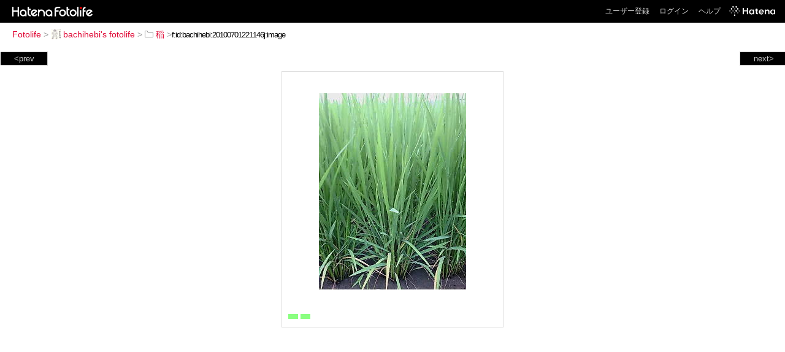

--- FILE ---
content_type: text/html; charset=utf-8
request_url: https://f.hatena.ne.jp/bachihebi/20100701221146
body_size: 3382
content:


<!DOCTYPE html>
<html lang="ja">
<head>
<meta charset="UTF-8">


<title>個別「20100701221146」の写真、画像 - 稲 - bachihebi's fotolife</title>

<link rel="stylesheet" href="/css/fotolife.css?20251121" type="text/css" media="all" />



<meta name="viewport" content="width=device-width, initial-scale=1.0, user-scalable=1" />


<script type="text/javascript">
<!--
var SMARTPHONE_SUPPORT = true;
if (SMARTPHONE_SUPPORT && /iPod;|iPhone;|Android /.test(navigator.userAgent)) {
  document.write('<link rel="stylesheet" href="/css/smartphone.css?20251121" type="text/css" media="all" />');
}

if (typeof Hatena == 'undefined') Hatena = {};
if (typeof Hatena.Fotolife == 'undefined') Hatena.Fotolife = {};

Hatena.Fotolife.AuthUrl = 'https://f.hatena.ne.jp/bachihebi/20100701221146';

// -->
</script>

<script type="text/javascript" src="https://s.hatena.ne.jp/js/HatenaStar.js"></script>
<script type="text/javascript"><!--
  Hatena.Author  = new Hatena.User('bachihebi');
--></script>

<script type="text/javascript" src="/js/togglemore.js"></script>
<script type="text/javascript" src="/js/Hatena/Fotolife/FollowEdit.js"></script>

<!-- Google Tag Manager -->
<noscript><iframe src="//www.googletagmanager.com/ns.html?id=GTM-M45RQN"
height="0" width="0" style="display:none;visibility:hidden"></iframe></noscript>
<script>
<!--
(function(w,d,s,l,i){w[l]=w[l]||[];w[l].push({'gtm.start':
new Date().getTime(),event:'gtm.js'});var f=d.getElementsByTagName(s)[0],
j=d.createElement(s),dl=l!='dataLayer'?'&l='+l:'';j.async=true;j.src=
'//www.googletagmanager.com/gtm.js?id='+i+dl;f.parentNode.insertBefore(j,f);
})(window,document,'script','dataLayer','GTM-M45RQN');
// -->
</script>
<!-- End Google Tag Manager -->


<!--
<rdf:RDF
   xmlns:rdf="http://www.w3.org/1999/02/22-rdf-syntax-ns#"
   xmlns:foaf="http://xmlns.com/foaf/0.1/">
<rdf:Description rdf:about="http://f.hatena.ne.jp/bachihebi/">
   <foaf:maker rdf:parseType="Resource">
     <foaf:holdsAccount>
       <foaf:OnlineAccount foaf:accountName="bachihebi">
         <foaf:accountServiceHomepage rdf:resource="http://www.hatena.ne.jp/" />
       </foaf:OnlineAccount>
     </foaf:holdsAccount>
   </foaf:maker>
</rdf:Description>
</rdf:RDF>
-->

<script type="text/javascript">
<!--

if (typeof Hatena == 'undefined') Hatena = {};
if (typeof Hatena.Fotolife == 'undefined') Hatena.Fotolife = {};

Hatena.Star.SiteConfig = {
    entryNodes: {
        'div.foto': {
            uri: 'window.location',
            title: 'img.foto',
            container: 'div.star-container'
        }
    }
};


if (!(/iPod;|iPhone;|Android /.test(navigator.userAgent))) {
  document.write('<script type="text/javascript" src="/js/foto_pager_thumb.js"></script'+'>');
}
// -->
</script>
<script type="text/javascript" src="/js/swfobject.js"></script>
<script type="text/javascript" src="/js/foto_url.js?20180410"></script>
<script type="text/javascript" src="/js/auth_url.js"></script>
<style type="text/css">body {
  min-width:405px;
}
</style>


<script src="https://cdn.pool.st-hatena.com/valve/valve.js" async></script>
<script>
  valve = window.valve || [];
  valve.push(function(v) {
    v.config({
      service: 'fotolife',
      bypass: false,
      content: {
        result: 'ng'
      }
    });
    
      v.defineDFPSlot({
        unit: '/4374287/fotolife_over_photo',
        slotId: 'upper-foto-ad',
        sizes: [[728,90]]
      });
      v.defineDFPSlot({
          unit: '/4374287/f_sp_e_1_3025_0_no',
          slotId: 'pc-under-foto-ad-left',
          sizes: [[300,250]],
      });
      v.defineDFPSlot({
          unit: '/4374287/f_sp_e_1_3025_0_no',
          slotId: 'pc-under-foto-ad-right',
          sizes: [[300,250]],
      });
    
    v.sealDFPSlots();
  });
</script>
<script id="valve-dmp" data-service="fotolife" src="https://cdn.pool.st-hatena.com/valve/dmp.js" async></script>


</head>
<body id="hatena-fotolife-foto">
<script type="text/javascript" src="https://cdn.www.st-hatena.com/js/header.ja.js" charset="utf-8"></script>
<link type="text/css" rel="stylesheet" href="https://cdn.www.st-hatena.com/css/hatena/header.css">
<div id="header" class="guest"><div id="header-body"><a href="/" class="service-logo-container"><img src="/images/logo-hatena.gif" alt="Hatena" /><img src="/images/logo-fotolife.gif" alt="Fotolife" /></a><ul class="service-menu"><li><a href="https://www.hatena.ne.jp/register?location=https%3A%2F%2Ff.hatena.ne.jp%2F">ユーザー登録</a></li><li><a href="https://www.hatena.ne.jp/login?location=https%3A%2F%2Ff.hatena.ne.jp%2F">ログイン</a></li><li><a href="/help">ヘルプ</a></li><li class="global-logo"><a href="http://www.hatena.ne.jp/"><img src="/images/global-logo-wh.png" alt="Hatena" width="75" height="16"></a></li></ul></div></div>

<div id="container">
<div id="navigation">
<div id="breadcrumbs">
  <a href="/">Fotolife</a>  <span>&gt;</span>    <a href="/bachihebi/"><img src="https://www.st-hatena.com/users/ba/bachihebi/profile_s.gif" class="profile-image" alt="bachihebi" title="bachihebi" width="16" height="16">bachihebi's fotolife</a>    <span>&gt;</span>      <a href="/bachihebi/%E7%A8%B2/"><img src="/images/folder.gif" alt="folder" />稲</a>    <span>&gt;</span><input type="text" size="45" value="f:id:bachihebi:20100701221146j:image" onclick="this.select()" /></div>

<div class="appendix">
</div>

</div>

  <div class="foto">


    <div id="pager-next" class="pager-next">
      <a href="/bachihebi/20100630224104">next&gt;</a>
      <div class="pager-thumbs" style="display:none;">

        <a href="/bachihebi/20100630224104"><img src="https://cdn-ak.f.st-hatena.com/images/fotolife/b/bachihebi/20100630/20100630224104_m.jpg" alt="20100630224104" title="20100630224104" /></a>

        <a href="/bachihebi/20100629210000"><img src="https://cdn-ak.f.st-hatena.com/images/fotolife/b/bachihebi/20100629/20100629210000_m.jpg" alt="20100629210000" title="20100629210000" /></a>

        <a href="/bachihebi/20100628221203"><img src="https://cdn-ak.f.st-hatena.com/images/fotolife/b/bachihebi/20100628/20100628221203_m.jpg" alt="20100628221203" title="20100628221203" /></a>

        <a href="/bachihebi/20100627220652"><img src="https://cdn-ak.f.st-hatena.com/images/fotolife/b/bachihebi/20100627/20100627220652_m.jpg" alt="20100627220652" title="20100627220652" /></a>

        <a href="/bachihebi/20100627005758"><img src="https://cdn-ak.f.st-hatena.com/images/fotolife/b/bachihebi/20100627/20100627005758_m.jpg" alt="20100627005758" title="20100627005758" /></a>

        <div class="pager-thumbs-more">
          <a href="#"><img src="/images/pager-more.gif" class="pager-thumbs-more" alt="サムネールをもっと見る" /></a>
        </div>
      </div>
    </div>



    <div id="pager-prev" class="pager-prev">
      <a href="/bachihebi/20100702210814">&lt;prev</a>
      <div class="pager-thumbs" style="display:none;">

        <a href="/bachihebi/20100702210814"><img src="https://cdn-ak.f.st-hatena.com/images/fotolife/b/bachihebi/20100702/20100702210814_m.jpg" alt="20100702210814" title="20100702210814" /></a>

        <a href="/bachihebi/20100703215148"><img src="https://cdn-ak.f.st-hatena.com/images/fotolife/b/bachihebi/20100703/20100703215148_m.jpg" alt="20100703215148" title="20100703215148" /></a>

        <a href="/bachihebi/20100704222550"><img src="https://cdn-ak.f.st-hatena.com/images/fotolife/b/bachihebi/20100704/20100704222550_m.jpg" alt="20100704222550" title="20100704222550" /></a>

        <a href="/bachihebi/20100705231904"><img src="https://cdn-ak.f.st-hatena.com/images/fotolife/b/bachihebi/20100705/20100705231904_m.jpg" alt="20100705231904" title="20100705231904" /></a>

        <a href="/bachihebi/20100706221709"><img src="https://cdn-ak.f.st-hatena.com/images/fotolife/b/bachihebi/20100706/20100706221709_m.jpg" alt="20100706221709" title="20100706221709" /></a>

        <div class="pager-thumbs-more">
          <a href="#"><img src="/images/pager-more.gif" class="pager-thumbs-more" alt="サムネールをもっと見る" /></a>
        </div>
      </div>
    </div>




    
      
      <div class="section permalink-ad-top">
                <ins class="adsbygoogle" id="upper-foto-ad" data-ad-format="auto" style="display:block; margin: 0 auto; max-width: 728px;"></ins>
      </div>
    

    <div id="foto-body" name="foto-body" class="foto-body" style="width:350px;">


<img src="https://cdn-ak.f.st-hatena.com/images/fotolife/b/bachihebi/20100701/20100701221146.jpg" alt="20100701221146" title="20100701221146" width="240" height="320" class="foto" style="margin-top:30px;margin-bottom:30px;" />


<div id="foto-for-html-tag" style="display:none;">
    <img id="foto-for-html-tag-20100701221146" src="https://cdn-ak.f.st-hatena.com/images/fotolife/b/bachihebi/20100701/20100701221146.jpg" style="display:none;" class="jpg" alt="20100701221146" title="20100701221146" />
</div>

      <div class="fotoinfo">
        <div class="fototitle"></div>
  <div class="fotoinfo-detail"><img src="/images/color_g.gif" width="16" height="8" alt="color_g" /> <img src="/images/color_g.gif" width="16" height="8" alt="color_g" /></div>



        <div class="fotoinfo-detail">
          <div class="star-container"></div>
        </div>

<div class="edit">

</div>




      </div>


    </div>

  

  
  <div class="double-rectangle">
    <div id="pc-under-foto-ad-left"></div>
    <div id="pc-under-foto-ad-right" class="double-rectangle-right"></div>
  </div>
  

  
  </div>

  <div class="trackback">
    <div class="trackbacktitle">Trackback - http://f.hatena.ne.jp/bachihebi/20100701221146</div>
    <ul class="trackbacklist">
        <li><a href="http://d.hatena.ne.jp/bachihebi/20100701/p1" title="回転図誌 - まるで五十九日目のかけらだわ" target="_blank">回転図誌 - まるで五十九日目のかけらだわ</a></li>
    </ul><p class=violation><a href="http://www.hatena.ne.jp/faq/report/fotolife?target_url=http%3A%2F%2Ff.hatena.ne.jp%2Fbachihebi%2F20100701221146&amp;location=http%3A%2F%2Ff.hatena.ne.jp%2Fbachihebi%2F20100701221146&amp;target_label=f%3Aid%3Abachihebi%3A20100701221146j%3Aimage">規約違反を通報する</a>

    <p class="footer-anchor">
      <a href="http://f.hatena.ne.jp/" target="_blank">はてなフォトライフ</a>
      &nbsp;&#047;&nbsp;
      <a href="http://f.hatena.ne.jp/guide" target="_blank">はじめての方へ</a>
      &nbsp;&#047;&nbsp;
      <a href="http://hatenablog.com/" target="_blank">はてなブログ</a>
    </p>

  </div>

</div>





</body>
</html>


--- FILE ---
content_type: text/plain
request_url: https://www.google-analytics.com/j/collect?v=1&_v=j102&a=801001255&t=pageview&_s=1&dl=https%3A%2F%2Ff.hatena.ne.jp%2Fbachihebi%2F20100701221146&ul=en-us%40posix&dt=%E5%80%8B%E5%88%A5%E3%80%8C20100701221146%E3%80%8D%E3%81%AE%E5%86%99%E7%9C%9F%E3%80%81%E7%94%BB%E5%83%8F%20-%20%E7%A8%B2%20-%20bachihebi%27s%20fotolife&sr=1280x720&vp=1280x720&_u=YGBAgAABAAAAAC~&jid=1195857179&gjid=937070390&cid=1836639308.1766022379&tid=UA-46141218-1&_gid=1360012047.1766022379&_slc=1&gtm=45He5ca1n71M45RQNv6350718za200zd6350718&gcd=13l3l3l3l1l1&dma=0&tag_exp=102015666~103116026~103200004~104527906~104528501~104684208~104684211~105391253~115583767~115938465~115938469~116184927~116184929~116251938~116251940&z=1079319362
body_size: -450
content:
2,cG-PBX29RHJ07

--- FILE ---
content_type: application/javascript
request_url: https://f.hatena.ne.jp/js/Hatena/Fotolife/FollowEdit.js
body_size: 1760
content:
if (typeof Hatena == 'undefined')
    var Hatena = {};

if (typeof Hatena.Fotolife == 'undefined')
    Hatena.Fotolife = {};

if (typeof Hatena.Fotolife.FavoriteEdit == 'undefined')
    Hatena.Fotolife.FavoriteEdit = {};

Hatena.Fotolife.FavoriteEdit = new Ten.Class({
    initialize: function(el, username) {
        this.anchor   = el;
        this.username = username;
        this.isFollow = this.anchor.className.indexOf('following') < 0 ? 0 : 1;
        this.loadingIcon = this.anchor.parentNode.appendChild(
            new Ten.Element('span', { className: 'loadingicon', style: { display: 'none' } },
                new Ten.Element('img', {
                    style: { margin: '0 5px 0 0' },
                    src: '/images/loading.gif'
                }),
                '保存中...'
            )
        );
    },
    init: function(el, username) {
        if (!el) return;
        if (!username) return;
        new Ten.Observer(el, 'onclick', function(e) {
            e.stop();
            var favoriteEdit = new Hatena.Fotolife.FavoriteEdit(el, username);
            favoriteEdit.toggle();
        });
    }
}, {
    toggle: function() {
        this.loadingIcon.style.display = 'inline-block';
        this.anchor.style.display = 'none';

        var url = 'http://f.hatena.ne.jp/' + this.username + '/follow/edit';
        new Ten.XHR(url, {
            method: 'POST',
            data: {
                update: this.isFollow ? 'unfollow' : 'follow',
                mode : "enter",
                name: this.username,
                rkm : Hatena.Visitor.RKM
            }
        }, this, 'onComplete');
    },
    onComplete: function() {
        this.isFollow = Math.abs( this.isFollow - 1 );

        this.loadingIcon.style.display = 'none';
        this.anchor.style.display = 'inline-block';
    }
});


--- FILE ---
content_type: application/javascript
request_url: https://f.hatena.ne.jp/js/foto_url.js?20180410
body_size: 6982
content:
if (typeof Hatena == 'undefined') Hatena = {};
if (typeof Hatena.Fotolife == 'undefined') Hatena.Fotolife = {};

Hatena.Fotolife.FotoUrlWindow = new Ten.Class({
    base: [Ten.SubWindow],
    style: {
        margin: '0 0 0 291px',
        padding: '0',
        width: '410px',
        height: '240px',
        backgroundColor: '#fff'
    },
    containerStyle: {
        position: 'relative',
        margin: '34px 0 0 0',
        padding: '0'
    }
/*
    style: {
        margin: '0',
        padding: '0',
        width: '350px',
        height: '224px',
        backgroundColor: '#fff'
    },
    handleStyle: {
        margin: '0',
        padding: '0',
        position: 'absolute',
        top: '0px',
        left: '0px',
        backgroundColor: '#fff',
        borderBottom: 'none',
        width: '100%',
        height: '0px'
    },
    containerStyle: {
        position: 'relative',
        zIndex: 100,
        margin: '10px 0 0 0',
        padding: '0'
    },
    closeButtonStyle: {
        position: 'absolute',
        zIndex: 200,
        top: '8px',
        right: '10px',
        cursor: 'pointer'
    },
    draggable: false
*/
});

Hatena.Fotolife.FotoImageList = new Ten.Class({
    initialize: function() {
        var li = new Ten.Selector('li.selected').getElements();
        this.images = [];
        if (li.length > 0){
            for (var i=0; i < li.length; i++) {
                var img = li[i].getElementsByTagName('img')[0];
                this.images[i] = new Hatena.Fotolife.FotoImage(img, i);
            }
        }
    }
},{
    htmlTag: function() {
        var tag = '';
        for (var i in this.images) {
            var img = this.images[i];
            tag += img.htmlTag() + '\n';
        }
        return tag;
    },
    hatenaSyntax: function() {
        var syntax = '';
        for (var i in this.images) {
            var img = this.images[i];
            syntax += img.hatenaSyntax() + '\n';
        }
        return syntax;
    }
});

Hatena.Fotolife.FotoImage = new Ten.Class({
    initialize: function(image, index) {
        this.image = image;
        this.index = index;
    }
},{
    date: function() {
        return this.image.id.match(/([0-9]{8})/)[0];
    },
    id: function() {
        return this.image.id.match(/([0-9]{14})/)[0];
    },
    ext: function() {
        return this.image.className.match(/(jpg|png|gif|flv)/)[0];
    },
    e: function() {
        return this.ext().substr(0,1);
    },
    imageUrl: function() {
        var name = Hatena.Author.name || Hatena.Author;
        var initial = name.substr(0,1);
        return 'https://cdn-ak.f.st-hatena.com/images/fotolife/' + initial + '/' + name + '/' + this.date() + '/' + this.id() + '.' + this.ext();
    },
    pageUrl: function() {
        var name = Hatena.Author.name || Hatena.Author;
        var initial = name.substr(0,1);
        return 'https://f.hatena.ne.jp/' + name + '/' + this.id();
    },
    hatenaSyntax: function() {
        var type = (this.ext() == 'flv')? 'movie' : 'image';
        return 'f:id:' + Hatena.Author + ':' + this.id() + this.e() + ':' + type;
    },
    htmlTag: function() {
        if(this.ext() == 'flv') {
            return this.objTag();
        } else {
            return '<a href="' + this.pageUrl() + '">' + this.imgTag() + '</a>';
        }
    },
    imgTag: function() {
        return '<img src="' + this.imageUrl() + '" alt="' + this.image.alt + '">';
    },
    objTag: function() {
        var name = Hatena.Author.name || Hatena.Author;
        return '<object data="http://f.hatena.ne.jp/tools/flvplayer_s.swf" type="application/x-shockwave-flash" width="320" height="276">'
            + '<param name="movie" value="http://f.hatena.ne.jp/tools/flvplayer_s.swf"></param>'
            + '<param name="FlashVars" value="fotoid=' + this.id() + '&user=' + name + '"></param>'
            + '<param name="wmode" value="transparent"></param>'
            + '</object>';
    }
});

Hatena.Fotolife.FotoUrl = new Ten.Class({
    initialize: function() {
        this.window = new Hatena.Fotolife.FotoUrlWindow;
        var tb = document.getElementById('map-button-top') || document.getElementById('delete-button-top');
        var bb = document.getElementById('delete-button-bottom');
        if (tb) {
            this.topButton = Ten.Element('input', {
                value: 'ブログに貼り付ける',
                name: 'showfotourl',
                type: 'button',
                style: { marginLeft: ''}
            });
            this.topButton.setAttribute('class', 'showfotourl-btn');
            Ten.DOM.insertAfter(this.topButton, tb);
            new Ten.Observer(this.topButton, 'onclick', this, 'showTopWindow');
        }
        if (bb) {
            this.bottomButton = Ten.Element('input', {
                value: 'ブログに貼り付ける',
                name: 'showfotourl',
                type: 'button',
                style: { marginLeft: '1em'}
            });
            this.bottomButton.setAttribute('class', 'showfotourl-btn');
            Ten.DOM.insertAfter(this.bottomButton, bb);
            new Ten.Observer(this.bottomButton, 'onclick', this, 'showBottomWindow');
        }
    }
},{
    showTopWindow: function(e){
        this.showWindow(this.topButton);
        e.stop();
    },
    showBottomWindow: function(e){
        this.showWindow(this.bottomButton);
        e.stop();
    },
    showWindow: function(element) {
        var pos = Ten.Geometry.getElementPosition(element);
        pos.x -= 410 - element.offsetWidth;
        pos.y += element.offsetHeight + 4;
        this.window.container.innerHTML = '';
        var images = new Hatena.Fotolife.FotoImageList;
        var tag = Ten.Element(
            'textarea',
            { rows: 5, style: { fontSize: '90%', height: '5em', width: '380px', padding: '2px', backgroundColor: '#eee' } },
            images.htmlTag()
        );
        var syntax = Ten.Element(
            'textarea',
            { rows: 5, style: { fontSize: '90%', height: '5em', width: '380px', padding: '2px', backgroundColor: '#eee' } },
            images.hatenaSyntax()
        );
        var form = Ten.Element('form', {},
           Ten.Element('dl', { style: { textAlign: 'left', marginLeft: '12px', padding: '0' } },
               Ten.Element('dt', { style: { margin: '0', padding: '0', fontSize: '80%' } }, 'HTMLタグ'),
               Ten.Element('dd', { style: { margin: '0', padding: '0' } }, tag),
               Ten.Element('dt', { style: { margin: '4px 0 0 0', padding: '0', fontSize: '80%' } }, 'はてな記法'),
               Ten.Element('dd', { style: { margin: '0', padding: '0' } }, syntax)
           )
        );
        new Ten.Observer(tag, 'onclick', [function() {tag.select()}], '0');
        new Ten.Observer(syntax, 'onclick', [function() {syntax.select()}], '0');
        this.window.container.appendChild(form);
        this.window.show(pos);
    }
});

Ten.DOM.addEventListener('DOMContentLoaded', function() {
     new Hatena.Fotolife.FotoUrl;
});
